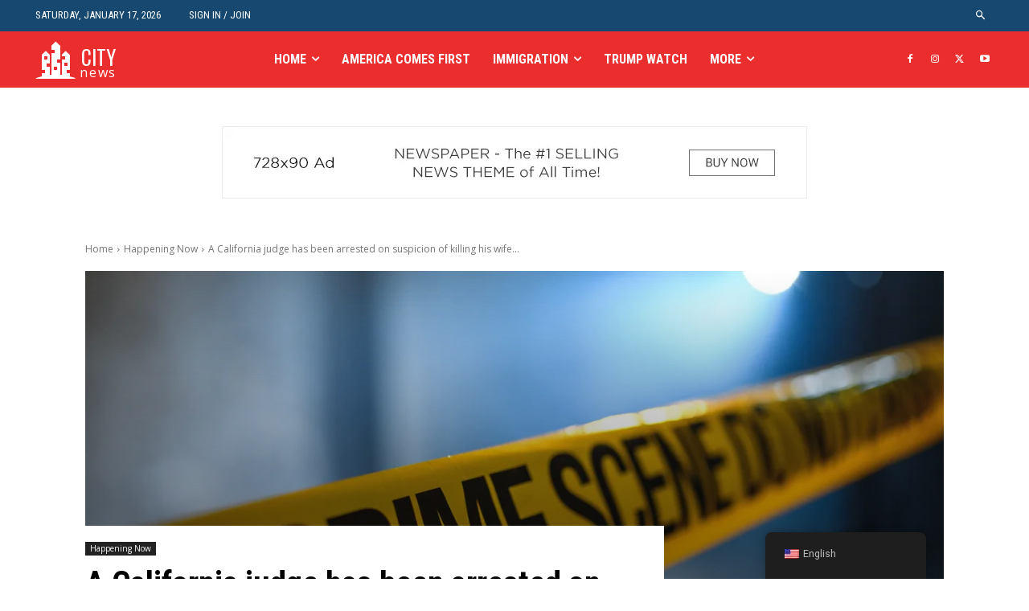

--- FILE ---
content_type: application/x-javascript
request_url: https://walls-work.org/wp-content/plugins/fifu-premium/includes/html/js/image.js?ver=6.8.4
body_size: 818
content:
jQuery(document).ready(function ($) {
    if (fifuImageVars.fifu_block) {
        jQuery('body').on('contextmenu', 'img', function (e) {
            return false;
        });
    }

    // forwarding
    if (fifuImageVars.fifu_redirection && fifuImageVars.fifu_forwarding_url && !fifuImageVars.fifu_is_front_page) {
        if (fifuImageVars.fifu_main_image_url)
            jQuery('img[src*="' + fifu_no_protocol(fifuImageVars.fifu_main_image_url) + '"]').wrap('<a href="' + fifuImageVars.fifu_forwarding_url + '" target="_blank"></a>');
        else
            jQuery('img[srcset*="' + fifu_no_protocol(fifuImageVars.fifu_local_image_url) + '"]').wrap('<a href="' + fifuImageVars.fifu_forwarding_url + '" target="_blank"></a>');
    }

    // woocommerce lightbox/zoom
    disableClick($);
    disableLink($);

    // zoomImg
    setTimeout(function () {
        jQuery('img.zoomImg').css('z-index', '');
        // Check if the zoomImg is missing an alt attribute and if its preceding sibling is an image
        if (!jQuery('img.zoomImg').attr('alt')) {
            const $zoomImg = jQuery('img.zoomImg');
            const $precedingImg = $zoomImg.prev('img');
            if ($precedingImg.length > 0) {
                $zoomImg.attr('alt', $precedingImg.attr('alt'));
            }
        }
    }, 1000);

    jQuery('img[height=1]').each(function (index) {
        if (jQuery(this).attr('width') != 1)
            jQuery(this).css('position', 'relative');
    });
});

jQuery(document).ajaxComplete(function ($) {
    // image not found
    jQuery('div.woocommerce-product-gallery img').on('error', function () {
        jQuery(this)[0].src = fifuImageVars.fifu_error_url;
    });
});

jQuery(window).on('ajaxComplete', function () {
    // timeout necessary (load more button of Bimber)
    setTimeout(function () {
        if (fifuImageVars.fifu_slider)
            fifu_slider = fifu_load_slider();
    }, 300);
});

function isValidImgClass(className) {
    // bimber
    return !className || !className.includes('avatar');
}

function disableClick($) {
    if (!fifuImageVars.fifu_woo_lbox_enabled) {
        firstParentClass = '';
        parentClass = '';
        jQuery('figure.woocommerce-product-gallery__wrapper').find('div.woocommerce-product-gallery__image').each(function (index) {
            parentClass = jQuery(this).parent().attr('class').split(' ')[0];
            if (!firstParentClass)
                firstParentClass = parentClass;

            if (parentClass != firstParentClass)
                return false;

            jQuery(this).children().click(function () {
                return false;
            });
            jQuery(this).children().children().css("cursor", "default");
        });
    }
}

function disableLink($) {
    if (!fifuImageVars.fifu_woo_lbox_enabled) {
        firstParentClass = '';
        parentClass = '';
        jQuery('figure.woocommerce-product-gallery__wrapper').find('div.woocommerce-product-gallery__image').each(function (index) {
            parentClass = jQuery(this).parent().attr('class').split(' ')[0];
            if (!firstParentClass)
                firstParentClass = parentClass;

            if (parentClass != firstParentClass)
                return false;

            jQuery(this).children().attr("href", "");
        });
    }
}

jQuery(document).click(function ($) {
    fifu_fix_gallery_height();
})

function fifu_fix_gallery_height() {
    if (fifuImageVars.fifu_is_flatsome_active) {
        mainImage = jQuery('.woocommerce-product-gallery__wrapper div.flickity-viewport').find('img')[0];
        if (mainImage)
            jQuery('.woocommerce-product-gallery__wrapper div.flickity-viewport').css('height', mainImage.clientHeight + 'px');
    }
}

// for infinite scroll
jQuery(document.body).on('post-load', function () {
    setTimeout(function () {
        if (fifuImageVars.fifu_slider)
            fifu_slider = fifu_load_slider();
    }, 300);
});

function fifu_no_protocol(url) {
    return url.replace(/^https?:\/\//, '');
}
